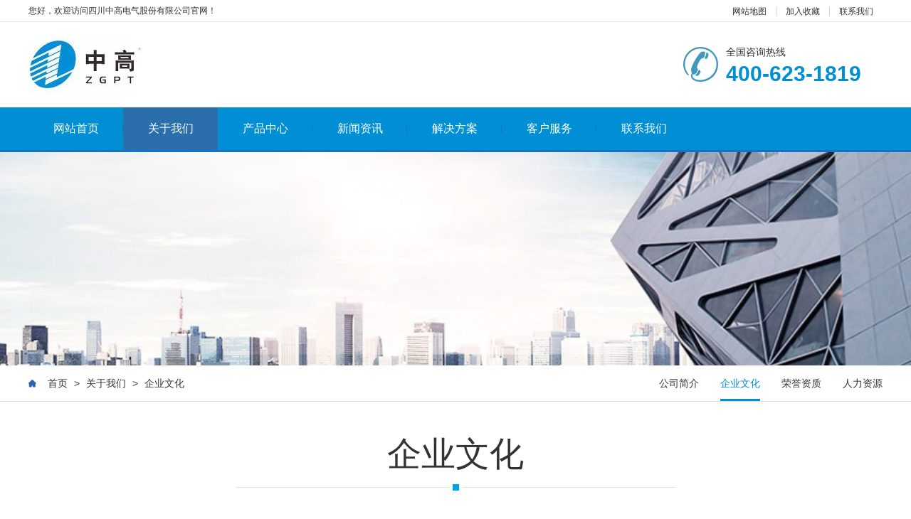

--- FILE ---
content_type: text/html
request_url: http://www.sczgpower.com/qywh/
body_size: 5574
content:
<!DOCTYPE html PUBLIC "-//W3C//DTD XHTML 1.0 Transitional//EN" "http://www.w3.org/TR/xhtml1/DTD/xhtml1-transitional.dtd">
<html xmlns="http://www.w3.org/1999/xhtml">
	<head>
		<meta http-equiv="Content-Type" content="text/html; charset=utf-8" />
		<title>企业文化_四川中高电气股份有限公司-中高集团旗下公司</title>
		<meta name="description" content="" />
		<meta name="keywords" content="" />
		<link href="/favicon.ico" rel="shortcut icon" type="image/x-icon" />
		<meta name="viewport" content="width=1380">
		<link href="/template/pc/skin/css/aos.css" rel="stylesheet" media="screen" type="text/css" />
<link href="/template/pc/skin/css/style.css" rel="stylesheet" media="screen" type="text/css" />
<link href="/template/pc/skin/css/style1.css" rel="stylesheet" media="screen" type="text/css" />
<link href="/template/pc/skin/css/common.css" rel="stylesheet" media="screen" type="text/css" />
<script language="javascript" type="text/javascript" src="/template/pc/skin/js/jquery.js"></script>
<script language="javascript" type="text/javascript" src="/template/pc/skin/js/jquery.superslide.2.1.1.js"></script>
<script language="javascript" type="text/javascript" src="/template/pc/skin/js/common.js"></script>
	    <meta http-equiv="mobile-agent" content="format=xhtml;url=http://www.sczgpower.com/index.php?m=home&c=Lists&a=index&tid=11">
    <script type="text/javascript">if(window.location.toString().indexOf('pref=padindex') != -1){}else{if(/applewebkit.*mobile/i.test(navigator.userAgent.toLowerCase()) || (/midp|symbianos|nokia|samsung|lg|nec|tcl|alcatel|bird|dbtel|dopod|philips|haier|lenovo|mot-|nokia|sonyericsson|sie-|amoi|zte/.test(navigator.userAgent.toLowerCase()))){try{if(/android|windows phone|webos|iphone|ipod|blackberry/i.test(navigator.userAgent.toLowerCase())){window.location.href="http://www.sczgpower.com/index.php?m=home&c=Lists&a=index&tid=11";}else if(/ipad/i.test(navigator.userAgent.toLowerCase())){}else{}}catch(e){}}}</script>
</head>
	<body>
		<!--顶部开始-->
		<div class="head_main_top">
	<div class="w1200 clearfix">
		<div class="left">您好，欢迎访问四川中高电气股份有限公司官网！</div>
		<div class="right">
			<ul class="mbx">
				<li><a href="http://www.sczgpower.com/sitemap.xml">网站地图</a></li>
				<li><a title="加入收藏" href="javascript:void(0)" onclick="shoucang(document.title,window.location)">加入收藏</a></li>
								<li><a href="/lxwm/" title="联系我们">联系我们</a></li>
						</div>
	</div>
</div>
</div>
<!--顶部结束-->
<!--头部开始-->
<div class="head_main_nav">
	<div class="w1200">
		<div class="logo fl" aos="fade-right" aos-easing="ease" aos-duration="700"><a href="http://www.sczgpower.com"
			 title="四川中高电气股份有限公司-中高集团旗下公司"><img src="/uploads/allimg/20221217/1-22121G155445A.jpg" alt="四川中高电气股份有限公司-中高集团旗下公司"></a></div>
		<div class="tel_main" aos="fade-left" aos-easing="ease" aos-duration="700"><s class="ico"></s>
			<p class="zx">全国咨询热线</p>
			<h3 class="webTel">400-623-1819</h3>
		</div>
	</div>
</div>
<!--头部结束-->
<!--导航开始-->
<div class="header_main por" id="header_main" aos="fade-down" aos-easing="ease" aos-duration="700">
	<div class="header w1200 clearfix">
		<div id="nav_main">
			<ul class="nav clearfix" id="nav">
				<li > <a class="aLink" href="http://www.sczgpower.com">网站首页<i></i></a></li>
								<li class="hover"><a class="aLink" href="/gywm/" title="关于我们">关于我们<i></i></a>
										<ul class="subnav">
												<li class="nav1"><a href="/gsjs/" title="公司简介">公司简介</a></li>
												<li class="nav1"><a href="/qywh/" title="企业文化">企业文化</a></li>
												<li class="nav1"><a href="/ryzz/" title="荣誉资质">荣誉资质</a></li>
												<li class="nav1"><a href="/rlzy/" title="人力资源">人力资源</a></li>
											</ul>
									</li>
								<li class=""><a class="aLink" href="/fdjz/" title="产品中心">产品中心<i></i></a>
										<ul class="subnav">
												<li class="nav1"><a href="http://sczgpower.com/fdjz/gd.html" title="中高-通用GD系列">中高-通用GD系列</a></li>
												<li class="nav1"><a href="http://sczgpower.com/fdjz/googol.html" title="中高-磐谷GOOGOL系列">中高-磐谷GOOGOL系列</a></li>
												<li class="nav1"><a href="http://sczgpower.com/fdjz/sme.html" title="中高-菱重SME系列">中高-菱重SME系列</a></li>
												<li class="nav1"><a href="http://sczgpower.com/fdjz/sdec.html" title="中高-上柴SDEC系列">中高-上柴SDEC系列</a></li>
												<li class="nav1"><a href="http://sczgpower.com/fdjz/mobile.html" title="移动式柴油发电机组">移动式柴油发电机组</a></li>
											</ul>
									</li>
								<li class=""><a class="aLink" href="/xwzx/" title="新闻资讯">新闻资讯<i></i></a>
										<ul class="subnav">
												<li class="nav1"><a href="/gsxw/" title="公司新闻">公司新闻</a></li>
												<li class="nav1"><a href="/hyxw/" title="行业新闻">行业新闻</a></li>
											</ul>
									</li>
								<li class=""><a class="aLink" href="/jjfa/" title="解决方案">解决方案<i></i></a>
										<ul class="subnav">
												<li class="nav1"><a href="/dxxm/" title="典型项目">典型项目</a></li>
												<li class="nav1"><a href="/dchy/" title="地产行业">地产行业</a></li>
												<li class="nav1"><a href="/szxm/" title="市政项目">市政项目</a></li>
												<li class="nav1"><a href="/sjzx/" title="数据中心">数据中心</a></li>
												<li class="nav1"><a href="/zzy/" title="制造业">制造业</a></li>
												<li class="nav1"><a href="/jrhy/" title="金融行业">金融行业</a></li>
												<li class="nav1"><a href="/jthy/" title="交通行业">交通行业</a></li>
												<li class="nav1"><a href="/jyhy/" title="教育行业">教育行业</a></li>
												<li class="nav1"><a href="/ylhy/" title="医疗行业">医疗行业</a></li>
											</ul>
									</li>
								<li class=""><a class="aLink" href="/khfw/" title="客户服务">客户服务<i></i></a>
										<ul class="subnav">
												<li class="nav1"><a href="/fwywx/" title="服务与维修">服务与维修</a></li>
												<li class="nav1"><a href="/fwwd/" title="服务网点">服务网点</a></li>
											</ul>
									</li>
								<li class=""><a class="aLink" href="/lxwm/" title="联系我们">联系我们<i></i></a>
									</li>
							</ul>
		</div>
	</div>
</div>

		<!--导航结束-->
		<!--内页大图开始-->
		<div class="nybanner" aos="fade-up" aos-easing="ease" aos-duration="700"><img src="/uploads/allimg/20220415/1-22041515111G40.jpg" /></div>
		<!--内页大图结束-->
		<div class="wrapper">
			<div class="location" aos="fade-up" aos-easing="ease" aos-duration="700" aos-delay="100">
  <div class="w1200 clearfix">
    <div class="sitepath fl" aos="fade-right" aos-easing="ease" aos-duration="700"><s class="icon"></s> <a href='/' class=' '>首页</a> &gt; <a href='/gywm/' class=' '>关于我们</a> &gt; <a href='/qywh/'>企业文化</a></div>
    <!--栏目分类开始-->
    <div class="menu fr" aos="fade-left" aos-easing="ease" aos-duration="700">
	        <li class=""><a href="/gsjs/" title="公司简介">公司简介<i></i></a></li>
            <li class="hover"><a href="/qywh/" title="企业文化">企业文化<i></i></a></li>
            <li class=""><a href="/ryzz/" title="荣誉资质">荣誉资质<i></i></a></li>
            <li class=""><a href="/rlzy/" title="人力资源">人力资源<i></i></a></li>
       
	</div>
    <!--栏目分类结束--> 
  </div>
</div>

			<!--单页内容开始-->
			<div class="w1200 clearfix">
				<div class="part_2">
					<div class="ntitle2" aos="fade-up" aos-easing="ease" aos-duration="700" aos-delay="100">
						<div class="w1200 clearfix">
							<h3>企业文化<s></s></h3>
						</div>
					</div>
					<div class="ntpo" aos="fade-up" aos-easing="ease" aos-duration="700" aos-delay="200"> <p style="text-align: center;"><img src="/uploads/allimg/20230407/1-23040H22QH10.jpg" title="" alt="微信图片_20230407222646.jpg"/></p> </div>
				</div>
			</div>
			<!--单页内容结束-->
		</div>
		<!--页尾开始-->
		<div class="footer_main">
  <div class="footer clearfix">
    <div class="part1 w1200 clearfix" aos="fade-up" aos-easing="ease" aos-duration="700"> 
      <!--联系我们开始-->
      <div class="foot_z">
        <h3>联系我们<i></i></h3>
        <p>四川中高电气股份有限公司-中高集团旗下公司</p>
        <ul>
          <li>邮箱：sczgpower@126.com</li>
          <li>网址：www.sczgpower.com</li>
          <li>电话：400-623-1819</li>
          <li>地址：成都市天府大道吉泰五路88号香年广场T2-10层</li>
        </ul>
      </div>
      <!--联系我们结束--> 
      <!--在线留言开始-->
      <div class="foot_y">
        <h3>在线留言<i></i></h3>
				<form method="POST" class="form_book"  enctype="multipart/form-data"  action="/index.php?m=home&c=Lists&a=gbook_submit&lang=cn" onsubmit="return submit7121f436120a277aef642458543da3d6(this);">
          <div class="item item5 clearfix">
            <input class="txt" placeholder="姓名" type="text" name="attr_1" id="attr_1">
          </div>
          <div class="item item4 clearfix">
            <input class="txt tel" placeholder="手机" name="attr_2" id="attr_2">
          </div>
          <div class="item item1 clearfix">
            <textarea class="area" placeholder="留言内容" name="attr_3" id="attr_3"></textarea>
          </div>
          <div class="submit">
            <input class="tijiao" value="提交" type="submit">
          </div>
        <input type="hidden" name="gourl" id="gourl_7121f436120a277aef642458543da3d6" value="http%3A%2F%2Fwww.sczgpower.com" /><input type="hidden" name="typeid" value="32" /><input type="hidden" name="__token__7121f436120a277aef642458543da3d6" id="7121f436120a277aef642458543da3d6" value="" /><input type="hidden" name="form_type" value="0" /><script type="text/javascript">
    function submit7121f436120a277aef642458543da3d6(elements)
    {
        if (document.getElementById('gourl_7121f436120a277aef642458543da3d6')) {
            document.getElementById('gourl_7121f436120a277aef642458543da3d6').value = encodeURIComponent(window.location.href);
        }
            var x = elements;
    for (var i=0;i<x.length;i++) {
        
                            if(x[i].name == 'attr_1' && x[i].value.length == 0){
                                alert('姓名不能为空！');
                                return false;
                            }
                        
                            if(x[i].name == 'attr_2' && x[i].value.length == 0){
                                alert('手机不能为空！');
                                return false;
                            }
                         
                    if(x[i].name == 'attr_2' && !(/^([\d\-\+]+)$/.test( x[i].value)) && x[i].value.length > 0){
                        alert('手机格式不正确！！');
                        return false;
                    }
                   
    }
        
        elements.submit();
    }

    function ey_fleshVerify_1747987935(id)
    {
        var token = id.replace(/verify_/g, '__token__');
        var src = "/index.php?m=api&c=Ajax&a=vertify&type=guestbook&lang=cn&token="+token;
        src += "&r="+ Math.floor(Math.random()*100);
        document.getElementById(id).src = src;
    }

    function f2ab55f1f3645bc0be0b6388c05d1b162()
    {
        var ajax = new XMLHttpRequest();
        ajax.open("post", "/index.php?m=api&c=Ajax&a=get_token", true);
        ajax.setRequestHeader("X-Requested-With","XMLHttpRequest");
        ajax.setRequestHeader("Content-type","application/x-www-form-urlencoded");
        ajax.send("name=__token__7121f436120a277aef642458543da3d6");
        ajax.onreadystatechange = function () {
            if (ajax.readyState==4 && ajax.status==200) {
                document.getElementById("7121f436120a277aef642458543da3d6").value = ajax.responseText;
                document.getElementById("gourl_7121f436120a277aef642458543da3d6").value = encodeURIComponent(window.location.href);
          　}
        } 
    }
    f2ab55f1f3645bc0be0b6388c05d1b162();
    function getNext1598839807(id,name,level) {
        var input = document.getElementById('attr_'+name);
        var first = document.getElementById('first_id_'+name);
        var second = document.getElementById('second_id_'+name);
        var third = document.getElementById('third_id_'+name);
        var findex ='', fvalue = '',sindex = '',svalue = '',tindex = '',tvalue = '',value='';

        if (level == 1){
            if (second) {
                second.style.display = 'none';
                second.innerHTML  = ''; 
            }
            if (third) {
                third.style.display = 'none';
                third.innerHTML  = '';
            }
            findex = first.selectedIndex;
            fvalue = first.options[findex].value;
            input.value = fvalue;
            value = fvalue;
        } else if (level == 2){
            if (third) {
                third.style.display = 'none';
                third.innerHTML  = '';
            }
            findex = first.selectedIndex;
            fvalue = first.options[findex].value;
            sindex = second.selectedIndex;
            svalue = second.options[sindex].value;
            if (svalue) {
                input.value = fvalue+','+svalue;
                value = svalue;
            }else{
                input.value = fvalue;
            }
        } else if (level == 3){
            findex = first.selectedIndex;
            fvalue = first.options[findex].value;
            sindex = second.selectedIndex;
            svalue = second.options[sindex].value;
            tindex = third.selectedIndex;
            tvalue = third.options[tindex].value;
            if (tvalue) {
                input.value = fvalue+','+svalue+','+tvalue;
                value = tvalue;
            }else{
                input.value = fvalue+','+svalue;
            }
        } 
        if (value) {
            if(document.getElementById(id))
            {
                document.getElementById(id).options.add(new Option('请选择','')); 
                var ajax = new XMLHttpRequest();
                ajax.open("post", "/index.php?m=api&c=Ajax&a=get_region", true);
                ajax.setRequestHeader("X-Requested-With","XMLHttpRequest");
                ajax.setRequestHeader("Content-type","application/x-www-form-urlencoded");
                ajax.send("pid="+value);
                ajax.onreadystatechange = function () {
                    if (ajax.readyState==4 && ajax.status==200) {
                        var data = JSON.parse(ajax.responseText).data;
                        if (data) {
                            data.forEach(function(item) {
                                document.getElementById(id).options.add(new Option(item.name,item.id)); 
                                document.getElementById(id).style.display = "block";
                            });
                        }
                  　}
                }
            }
        }
    }
</script>        </form>
              </div>
      <!--在线留言结束--> 
      <!--二维码开始-->
      <div class="foot_j"><b><img src="/uploads/allimg/20220415/1-22041515005Ca.png"/></b>
        <p>二维码</p>
        <span>扫一扫</span></div>
      <!--二维码结束--> 
    </div>
  </div>
</div>
<!--页尾结束--> 

<!--版权开始-->
<div class="copyright">
  <div class="copy w1200 clearfix">
    <p class="copy fl">Copyright © 2009-2025 中高电气 版权所有　<a href="https://beian.miit.gov.cn/" rel="nofollow" target="_blank">蜀ICP备2023041037号-1</a>　</p>
  </div>
</div>
<!--版权结束--> 


<script language="javascript" type="text/javascript" src="/template/pc/skin/js/aos.js"></script>
<script language="javascript" type="text/javascript" src="/template/pc/skin/js/app.js"></script>
<script type="text/javascript">
    AOS.init({
        easing: 'ease-out-back',
        duration: 1000
    });
</script>
	</body>
</html>


--- FILE ---
content_type: text/html;charset=utf-8
request_url: http://www.sczgpower.com/index.php?m=api&c=Ajax&a=get_token
body_size: 345
content:
e8ec1c7d7b45c43ac62df20b1a4de380